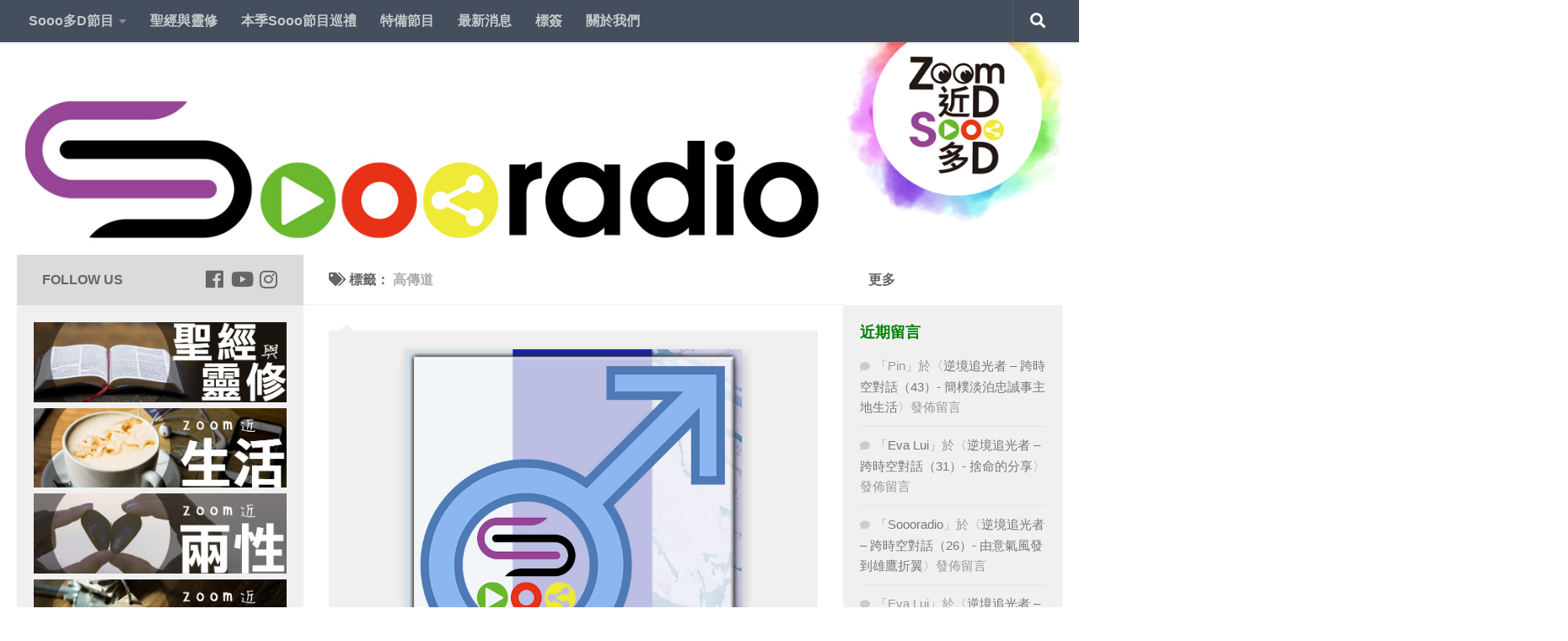

--- FILE ---
content_type: text/html; charset=UTF-8
request_url: https://soooradio.net/blog/tag/%E9%AB%98%E5%82%B3%E9%81%93/
body_size: 76180
content:
<!DOCTYPE html>
<html class="no-js" lang="zh-TW" prefix="og: http://ogp.me/ns#">
<head>
  <meta charset="UTF-8">
  <meta name="viewport" content="width=device-width, initial-scale=1.0">
  <link rel="profile" href="https://gmpg.org/xfn/11" />
  <link rel="pingback" href="https://soooradio.net/xmlrpc.php">

  <title>高傳道 | 基督教廣播電台 | Sooo主持 | 生命影響生命 |</title>
<script>document.documentElement.className = document.documentElement.className.replace("no-js","js");</script>

<!-- This site is optimized with the Yoast SEO plugin v9.6 - https://yoast.com/wordpress/plugins/seo/ -->
<meta name="description" content="爲了留學加拿大的亞洲大學生們，二十多年前，高傳道移民加拿大專門做大學生工作，向他們傳福音。"/>
<link rel="canonical" href="https://soooradio.net/blog/tag/%e9%ab%98%e5%82%b3%e9%81%93/" />
<link rel="next" href="https://soooradio.net/blog/tag/%e9%ab%98%e5%82%b3%e9%81%93/page/2/" />
<meta property="og:locale" content="zh_TW" />
<meta property="og:type" content="object" />
<meta property="og:title" content="高傳道 | 基督教廣播電台 | Sooo主持 | 生命影響生命 |" />
<meta property="og:description" content="爲了留學加拿大的亞洲大學生們，二十多年前，高傳道移民加拿大專門做大學生工作，向他們傳福音。" />
<meta property="og:url" content="https://soooradio.net/blog/tag/%e9%ab%98%e5%82%b3%e9%81%93/" />
<meta property="og:site_name" content="Soooradio" />
<meta property="fb:app_id" content="100906663722123" />
<meta name="twitter:card" content="summary_large_image" />
<meta name="twitter:description" content="爲了留學加拿大的亞洲大學生們，二十多年前，高傳道移民加拿大專門做大學生工作，向他們傳福音。" />
<meta name="twitter:title" content="高傳道 | 基督教廣播電台 | Sooo主持 | 生命影響生命 |" />
<script type='application/ld+json'>{"@context":"https://schema.org","@type":"Organization","url":"https://soooradio.net/","sameAs":["https://www.facebook.com/soooradio/","https://www.instagram.com/soooradio/","https://www.youtube.com/c/Soooradio"],"@id":"https://soooradio.net/#organization","name":"Far East Broadcasting Company Limited","logo":"https://soooradio.net/wp-content/uploads/2019/01/logo_new03b-1.jpg"}</script>
<!-- / Yoast SEO plugin. -->

<link rel='dns-prefetch' href='//static.addtoany.com' />
<link rel='dns-prefetch' href='//s.w.org' />
<link rel="alternate" type="application/rss+xml" title="訂閱《Soooradio》&raquo; 資訊提供" href="https://soooradio.net/feed/" />
<link rel="alternate" type="application/rss+xml" title="訂閱《Soooradio》&raquo; 留言的資訊提供" href="https://soooradio.net/comments/feed/" />
<link id="hu-user-gfont" href="//fonts.googleapis.com/css?family=Source+Sans+Pro:400,300italic,300,400italic,600&subset=latin,latin-ext" rel="stylesheet" type="text/css"><link rel="alternate" type="application/rss+xml" title="訂閱《Soooradio》&raquo; 標籤〈高傳道〉的資訊提供" href="https://soooradio.net/blog/tag/%e9%ab%98%e5%82%b3%e9%81%93/feed/" />
		<script type="text/javascript">
			window._wpemojiSettings = {"baseUrl":"https:\/\/s.w.org\/images\/core\/emoji\/11\/72x72\/","ext":".png","svgUrl":"https:\/\/s.w.org\/images\/core\/emoji\/11\/svg\/","svgExt":".svg","source":{"concatemoji":"https:\/\/soooradio.net\/wp-includes\/js\/wp-emoji-release.min.js?ver=5.0.22"}};
			!function(e,a,t){var n,r,o,i=a.createElement("canvas"),p=i.getContext&&i.getContext("2d");function s(e,t){var a=String.fromCharCode;p.clearRect(0,0,i.width,i.height),p.fillText(a.apply(this,e),0,0);e=i.toDataURL();return p.clearRect(0,0,i.width,i.height),p.fillText(a.apply(this,t),0,0),e===i.toDataURL()}function c(e){var t=a.createElement("script");t.src=e,t.defer=t.type="text/javascript",a.getElementsByTagName("head")[0].appendChild(t)}for(o=Array("flag","emoji"),t.supports={everything:!0,everythingExceptFlag:!0},r=0;r<o.length;r++)t.supports[o[r]]=function(e){if(!p||!p.fillText)return!1;switch(p.textBaseline="top",p.font="600 32px Arial",e){case"flag":return s([55356,56826,55356,56819],[55356,56826,8203,55356,56819])?!1:!s([55356,57332,56128,56423,56128,56418,56128,56421,56128,56430,56128,56423,56128,56447],[55356,57332,8203,56128,56423,8203,56128,56418,8203,56128,56421,8203,56128,56430,8203,56128,56423,8203,56128,56447]);case"emoji":return!s([55358,56760,9792,65039],[55358,56760,8203,9792,65039])}return!1}(o[r]),t.supports.everything=t.supports.everything&&t.supports[o[r]],"flag"!==o[r]&&(t.supports.everythingExceptFlag=t.supports.everythingExceptFlag&&t.supports[o[r]]);t.supports.everythingExceptFlag=t.supports.everythingExceptFlag&&!t.supports.flag,t.DOMReady=!1,t.readyCallback=function(){t.DOMReady=!0},t.supports.everything||(n=function(){t.readyCallback()},a.addEventListener?(a.addEventListener("DOMContentLoaded",n,!1),e.addEventListener("load",n,!1)):(e.attachEvent("onload",n),a.attachEvent("onreadystatechange",function(){"complete"===a.readyState&&t.readyCallback()})),(n=t.source||{}).concatemoji?c(n.concatemoji):n.wpemoji&&n.twemoji&&(c(n.twemoji),c(n.wpemoji)))}(window,document,window._wpemojiSettings);
		</script>
		<style type="text/css">
img.wp-smiley,
img.emoji {
	display: inline !important;
	border: none !important;
	box-shadow: none !important;
	height: 1em !important;
	width: 1em !important;
	margin: 0 .07em !important;
	vertical-align: -0.1em !important;
	background: none !important;
	padding: 0 !important;
}
</style>
<link rel='stylesheet' id='pt-cv-public-style-css'  href='https://soooradio.net/wp-content/plugins/content-views-query-and-display-post-page/public/assets/css/cv.css?ver=2.4.0.7' type='text/css' media='all' />
<link rel='stylesheet' id='pt-cv-public-pro-style-css'  href='https://soooradio.net/wp-content/plugins/pt-content-views-pro/public/assets/css/cvpro.min.css?ver=5.8.7.1' type='text/css' media='all' />
<link rel='stylesheet' id='wp-block-library-css'  href='https://soooradio.net/wp-includes/css/dist/block-library/style.min.css?ver=5.0.22' type='text/css' media='all' />
<link rel='stylesheet' id='math-captcha-frontend-css'  href='https://soooradio.net/wp-content/plugins/wp-math-captcha/css/frontend.css?ver=5.0.22' type='text/css' media='all' />
<link rel='stylesheet' id='cfmsync-shortcode-css'  href='https://soooradio.net/wp-content/plugins/captivatesync-trade/captivate-sync-assets/css/shortcode-min.css?ver=2.0.15' type='text/css' media='all' />
<link rel='stylesheet' id='hueman-main-style-css'  href='https://soooradio.net/wp-content/themes/hueman/assets/front/css/main.min.css?ver=3.4.12' type='text/css' media='all' />
<style id='hueman-main-style-inline-css' type='text/css'>
body { font-family:'Source Sans Pro', Arial, sans-serif;font-size:1.00rem }@media only screen and (min-width: 720px) {
        .nav > li { font-size:1.00rem; }
      }.sidebar .widget { padding-left: 20px; padding-right: 20px; padding-top: 20px; }::selection { background-color: #dbdbdb; }
::-moz-selection { background-color: #dbdbdb; }a,a+span.hu-external::after,.themeform label .required,#flexslider-featured .flex-direction-nav .flex-next:hover,#flexslider-featured .flex-direction-nav .flex-prev:hover,.post-hover:hover .post-title a,.post-title a:hover,.sidebar.s1 .post-nav li a:hover i,.content .post-nav li a:hover i,.post-related a:hover,.sidebar.s1 .widget_rss ul li a,#footer .widget_rss ul li a,.sidebar.s1 .widget_calendar a,#footer .widget_calendar a,.sidebar.s1 .alx-tab .tab-item-category a,.sidebar.s1 .alx-posts .post-item-category a,.sidebar.s1 .alx-tab li:hover .tab-item-title a,.sidebar.s1 .alx-tab li:hover .tab-item-comment a,.sidebar.s1 .alx-posts li:hover .post-item-title a,#footer .alx-tab .tab-item-category a,#footer .alx-posts .post-item-category a,#footer .alx-tab li:hover .tab-item-title a,#footer .alx-tab li:hover .tab-item-comment a,#footer .alx-posts li:hover .post-item-title a,.comment-tabs li.active a,.comment-awaiting-moderation,.child-menu a:hover,.child-menu .current_page_item > a,.wp-pagenavi a{ color: #dbdbdb; }.themeform input[type="submit"],.themeform button[type="submit"],.sidebar.s1 .sidebar-top,.sidebar.s1 .sidebar-toggle,#flexslider-featured .flex-control-nav li a.flex-active,.post-tags a:hover,.sidebar.s1 .widget_calendar caption,#footer .widget_calendar caption,.author-bio .bio-avatar:after,.commentlist li.bypostauthor > .comment-body:after,.commentlist li.comment-author-admin > .comment-body:after{ background-color: #dbdbdb; }.post-format .format-container { border-color: #dbdbdb; }.sidebar.s1 .alx-tabs-nav li.active a,#footer .alx-tabs-nav li.active a,.comment-tabs li.active a,.wp-pagenavi a:hover,.wp-pagenavi a:active,.wp-pagenavi span.current{ border-bottom-color: #dbdbdb!important; }.sidebar.s2 .post-nav li a:hover i,
.sidebar.s2 .widget_rss ul li a,
.sidebar.s2 .widget_calendar a,
.sidebar.s2 .alx-tab .tab-item-category a,
.sidebar.s2 .alx-posts .post-item-category a,
.sidebar.s2 .alx-tab li:hover .tab-item-title a,
.sidebar.s2 .alx-tab li:hover .tab-item-comment a,
.sidebar.s2 .alx-posts li:hover .post-item-title a { color: #ffffff; }
.sidebar.s2 .sidebar-top,.sidebar.s2 .sidebar-toggle,.post-comments,.jp-play-bar,.jp-volume-bar-value,.sidebar.s2 .widget_calendar caption{ background-color: #ffffff; }.sidebar.s2 .alx-tabs-nav li.active a { border-bottom-color: #ffffff; }
.post-comments span:before { border-right-color: #ffffff; }
      .search-expand,
              #nav-topbar.nav-container { background-color: #454e5c}@media only screen and (min-width: 720px) {
                #nav-topbar .nav ul { background-color: #454e5c; }
              }.is-scrolled #header .nav-container.desktop-sticky,
              .is-scrolled #header .search-expand { background-color: #454e5c; background-color: rgba(69,78,92,0.90) }.is-scrolled .topbar-transparent #nav-topbar.desktop-sticky .nav ul { background-color: #454e5c; background-color: rgba(69,78,92,0.95) }#header { background-color: #ffffff; }
@media only screen and (min-width: 720px) {
  #nav-header .nav ul { background-color: #ffffff; }
}
        .is-scrolled #header #nav-mobile { background-color: #454e5c; background-color: rgba(69,78,92,0.90) }body { background-color: #ffffff; }
</style>
<link rel='stylesheet' id='theme-stylesheet-css'  href='https://soooradio.net/wp-content/themes/hueman-child/style.css?ver=3.4.12' type='text/css' media='all' />
<link rel='stylesheet' id='hueman-font-awesome-css'  href='https://soooradio.net/wp-content/themes/hueman/assets/front/css/font-awesome.min.css?ver=3.4.12' type='text/css' media='all' />
<link rel='stylesheet' id='recent-posts-widget-with-thumbnails-public-style-css'  href='https://soooradio.net/wp-content/plugins/recent-posts-widget-with-thumbnails/public.css?ver=7.1.1' type='text/css' media='all' />
<link rel='stylesheet' id='addtoany-css'  href='https://soooradio.net/wp-content/plugins/add-to-any/addtoany.min.css?ver=1.16' type='text/css' media='all' />
<!--n2css--><script type='text/javascript'>
window.a2a_config=window.a2a_config||{};a2a_config.callbacks=[];a2a_config.overlays=[];a2a_config.templates={};a2a_localize = {
	Share: "Share",
	Save: "Save",
	Subscribe: "Subscribe",
	Email: "Email",
	Bookmark: "Bookmark",
	ShowAll: "Show all",
	ShowLess: "Show less",
	FindServices: "Find service(s)",
	FindAnyServiceToAddTo: "Instantly find any service to add to",
	PoweredBy: "Powered by",
	ShareViaEmail: "Share via email",
	SubscribeViaEmail: "Subscribe via email",
	BookmarkInYourBrowser: "Bookmark in your browser",
	BookmarkInstructions: "Press Ctrl+D or \u2318+D to bookmark this page",
	AddToYourFavorites: "Add to your favorites",
	SendFromWebOrProgram: "Send from any email address or email program",
	EmailProgram: "Email program",
	More: "More&#8230;",
	ThanksForSharing: "Thanks for sharing!",
	ThanksForFollowing: "Thanks for following!"
};
</script>
<script type='text/javascript' async src='https://static.addtoany.com/menu/page.js'></script>
<script type='text/javascript' src='https://soooradio.net/wp-includes/js/jquery/jquery.js?ver=1.12.4'></script>
<script type='text/javascript' src='https://soooradio.net/wp-includes/js/jquery/jquery-migrate.min.js?ver=1.4.1'></script>
<script type='text/javascript' async src='https://soooradio.net/wp-content/plugins/add-to-any/addtoany.min.js?ver=1.1'></script>
<link rel='https://api.w.org/' href='https://soooradio.net/wp-json/' />
<link rel="EditURI" type="application/rsd+xml" title="RSD" href="https://soooradio.net/xmlrpc.php?rsd" />
<link rel="wlwmanifest" type="application/wlwmanifest+xml" href="https://soooradio.net/wp-includes/wlwmanifest.xml" /> 
<meta name="generator" content="WordPress 5.0.22" />
<!-- start Simple Custom CSS and JS -->
<!-- Add HTML code to the header or the footer.

For example, you can use the following code for loading the jQuery library from Google CDN:
<script src="https://ajax.googleapis.com/ajax/libs/jquery/3.1.0/jquery.min.js"></script>

or the following one for loading the Bootstrap library from MaxCDN:
<link rel="stylesheet" href="https://maxcdn.bootstrapcdn.com/bootstrap/3.3.7/css/bootstrap.min.css" integrity="sha384-BVYiiSIFeK1dGmJRAkycuHAHRg32OmUcww7on3RYdg4Va+PmSTsz/K68vbdEjh4u" crossorigin="anonymous">

-- End of the comment --> 

<meta name="google-site-verification" content="-PdqoQt-yvjr2VNcbx5vW-M8Q1h-a6MZMANedRvvXYo" /><!-- end Simple Custom CSS and JS -->
<!-- start Simple Custom CSS and JS -->
<!-- Add HTML code to the header or the footer.

For example, you can use the following code for loading the jQuery library from Google CDN:
<script src="https://ajax.googleapis.com/ajax/libs/jquery/3.1.0/jquery.min.js"></script>

or the following one for loading the Bootstrap library from MaxCDN:
<link rel="stylesheet" href="https://maxcdn.bootstrapcdn.com/bootstrap/3.3.7/css/bootstrap.min.css" integrity="sha384-BVYiiSIFeK1dGmJRAkycuHAHRg32OmUcww7on3RYdg4Va+PmSTsz/K68vbdEjh4u" crossorigin="anonymous">

-- End of the comment --> 

<meta name="google-site-verification" content="2J_-Pv8ixvYNZA7O1DdSQA00R6bAYWE-TV93qMxJvpo" /><!-- end Simple Custom CSS and JS -->
<!-- start Simple Custom CSS and JS -->
 

<!-- Facebook Pixel Code -->
<script>
!function(f,b,e,v,n,t,s)
{if(f.fbq)return;n=f.fbq=function(){n.callMethod?
n.callMethod.apply(n,arguments):n.queue.push(arguments)};
if(!f._fbq)f._fbq=n;n.push=n;n.loaded=!0;n.version='2.0';
n.queue=[];t=b.createElement(e);t.async=!0;
t.src=v;s=b.getElementsByTagName(e)[0];
s.parentNode.insertBefore(t,s)}(window,document,'script',
'https://connect.facebook.net/en_US/fbevents.js');
 fbq('init', '317146205393969'); 
fbq('track', 'PageView');
</script>
<noscript>
 <img height="1" width="1" 
src="https://www.facebook.com/tr?id=317146205393969&ev=PageView
&noscript=1"/>
</noscript>
<!-- End Facebook Pixel Code --><!-- end Simple Custom CSS and JS -->
<!-- start Simple Custom CSS and JS -->
 

<!-- Global site tag (gtag.js) - Google Analytics -->
<script async src="https://www.googletagmanager.com/gtag/js?id=UA-93988666-1"></script>
<script>
  window.dataLayer = window.dataLayer || [];
  function gtag(){dataLayer.push(arguments);}
  gtag('js', new Date());
 
  gtag('config', 'UA-93988666-1');
</script><!-- end Simple Custom CSS and JS -->
<meta name="generator" content="Site Kit by Google 1.77.0" /><!-- Analytics by WP Statistics v13.2.4.1 - http://wp-statistics.com/ -->
<!--[if lt IE 9]>
<script src="https://soooradio.net/wp-content/themes/hueman/assets/front/js/ie/html5shiv-printshiv.min.js"></script>
<script src="https://soooradio.net/wp-content/themes/hueman/assets/front/js/ie/selectivizr.js"></script>
<![endif]-->
		<style type="text/css">.recentcomments a{display:inline !important;padding:0 !important;margin:0 !important;}</style>
		<link rel="icon" href="https://soooradio.net/wp-content/uploads/2019/01/cropped-cropped-Soooradio_logo_app-6-32x32.png" sizes="32x32" />
<link rel="icon" href="https://soooradio.net/wp-content/uploads/2019/01/cropped-cropped-Soooradio_logo_app-6-192x192.png" sizes="192x192" />
<link rel="apple-touch-icon-precomposed" href="https://soooradio.net/wp-content/uploads/2019/01/cropped-cropped-Soooradio_logo_app-6-180x180.png" />
<meta name="msapplication-TileImage" content="https://soooradio.net/wp-content/uploads/2019/01/cropped-cropped-Soooradio_logo_app-6-270x270.png" />
		<style type="text/css" id="wp-custom-css">
						/*	2021-12-23 updated	*/

		/*Menu bar css for button color & font color */

/*
.home-nav {
  background: crimson;
   padding-left:5px;
   padding-right:5px; 
    margin: -10px;
	 
}

.aboutus-nav {
  background: orange;
   padding-left:5px;
   padding-right:5px; 
    margin: -10px;
  
}

.public-nav {
  background: blue;
   padding-left:5px;
   padding-right:5px; 
   margin: -10px;  
  
}
  
.member-nav {
  background: MediumSeaGreen;
   padding-left:5px;
   padding-right:5px; 
   margin: -10px;  
  
}

.tools-nav {
  background: Violet;
   padding-left:5px;
   padding-right:5px; 
   margin: -10px;  
  
}

.download-nav {
  background: brown;
   padding-left:5px;
   padding-right:5px; 
   margin: -10px;  
  
}

*/

a {
	color: #666;
}

a:hover	{
	background-color: lightgray!important;
	color: black!important;
}


#nav-topbar .nav li a {
	 font-weight: 700;
	
}

.sidebar.s2  {
	font-size:16px;
	font-weight: 400;
}

/* remove post author */
p.post-byline {
	display: none;
}

/* remove post date */

time.published.updated {
	display: none;
}

#page > div > div > div > div.sidebar.s1.collapsed > div > div.sidebar-top.group > p
{
	color: black;
}

div.sidebar.s1.collapsed > div > div.sidebar-top.group p {
	visibility: hidden;
	position: relative;

}
.sidebar-top p {
	color: #666666;
}
div.sidebar.s1.collapsed > div > div.sidebar-top.group p:after {
	visibility: visible;
	position: absolute;
	top: 1;
	left: 0;
	width: 100px;
  font-weight: 700;
	color: #666666;
	content: "Follow Us";
	
	
}
/* Footer Mission Statement Flexbox row styles */
#footer-full-width-widget {
	background-color: #666666;
  padding-top: 20px;
  padding-right: 35px;
  padding-bottom: 0px;
  padding-left: 35px;
	border-bottom-width: 0px;
}

.footer_ms_row-flex {
	display: flex;
	flex-wrap: wrap;
		
}

.footer_ms_row-flex > div {
	flex: 1 1 300px; 
}

.app-icons {
	margin-left:auto; margin-right:0;
	max-width: 300px;
		display: flex;
	flex-wrap: wrap;

}
 .app-icons > div {

	flex: 1 1 0; 
}

.sidebar[data-position=left] .icon-sidebar-toggle:before, .sidebar[data-position=middle-left] .icon-sidebar-toggle:before {
	color: #6ab82e;
}

.sidebar[data-position=right] .icon-sidebar-toggle:before, .sidebar[data-position=middle-right] .icon-sidebar-toggle:before {
	color: #e73217;
}

body {
	font-family: "Noto Sans TC", sans-serif;
}

.widget>h3 {
    font-weight: 700;
		font-size:18px;
		color: green;
    text-transform: uppercase;
    margin-bottom: 6px;
}

.themeform button[type=submit], .themeform input[type=submit]{
	color: #666;
}
.social-links .social-tooltip:hover {
	color: #777!important;
}

audio::-webkit-media-controls {
    overflow: hidden !important
}
audio::-webkit-media-controls-enclosure {
    width: calc(100% + 32px);
    margin-left: auto;
}
.post-meta{
	display: block;
}
.post-category{
	display: none;
}
time.published.updated {
	display: block;
}

/* show series link */

.showserieslink_container {
	text-align: center;
	padding-top: 10px;
}
a.showserieslink, div.editorialpost a{

		color: blue;
		text-decoration: none;
		font-weight: bold;

}

a:hover.showserieslink, div.editorialpost, .episode_post_content a, .episode_description_container a, a:hover  {
	  color: black;
}
.post-hover :hover{
		color: #777!important;
}
.post-title :hover{
		color: #777!important;
}

.single .post-title {
    font-size: 1.8em;
    letter-spacing: -1px;
    line-height: 1.3em;
}
.entry.excerpt {
    font-size: 1em;
    color: #333;
}

#footer a.footer_link  {
	color: white;
}

.episode_post_content {
	padding: 10px;
	line-height: 1.5em;
}

.episode_description {
	padding-top: 20px;
	font-size: 17px;
	color: #4d4b4b;
	font-weight: 400;
	line-height: 1.5em;
}

.episode_post_content p{
	padding: 10px 0
}
.episode_description a{
	color: Green;
}
.pt-cv-wrapper img{
	box-shadow:  1px 5px 5px 0 rgba(0, 0, 0, 0.19);
}

img.pt-cv-thumbnail.pull-left{
		box-shadow:  1px 5px 5px 0 rgba(0, 0, 0, 0.19);
}

.episode_image_container {
	margin: auto;
	max-width: 400px;
}
.episode_image {
	box-shadow:  3px 6px 12px 0 rgba(0, 0, 0, 0.19);

}

.post-thumbnail img {
		box-shadow:  1px 5px 5px 0 rgba(0, 0, 0, 0.19);
}

div.notebox a{
	text-decoration: none;
}

/* -----------YARPP----------- */
/* 背景 */
.yarpp-related{
	background: white;
	text-align: center!important;
	margin-top: 50px!important;
	margin-bottom: 5px!important;
	}

/* 文字 */
.yarpp-related h3{
	text-align: left!important;
	font-size:18px!important;
	color: green!important;
}

.yarpp-thumbnail-title 
{
	font-size: 0.85em!important; 
	max-height: 3em!important;
} 

.yarpp-related a:hover {
	background-color: lightgray!important;
	color: black!important;
}

/* image and broder*/
.yarpp-thumbnail 
{
	border-style:none!important;
	height:220px!important;
}

.yarpp-thumbnails-horizontal img{
	box-shadow:  1px 5px 5px 0 rgba(0, 0, 0, 0.19);
}		</style>
	</head>

<body class="archive tag tag-2280 wp-custom-logo wp-embed-responsive col-3cm full-width topbar-enabled header-desktop-sticky header-mobile-sticky chrome">

<div id="wrapper">

  
  <header id="header" class="specific-mobile-menu-on one-mobile-menu mobile_menu header-ads-desktop  topbar-transparent has-header-img">
        <nav class="nav-container group mobile-menu mobile-sticky no-menu-assigned" id="nav-mobile" data-menu-id="header-1">
  <div class="mobile-title-logo-in-header">                  <p class="site-title"><a class="custom-logo-link" href="https://soooradio.net/" rel="home" title="Soooradio | 首頁">Soooradio</a></p>
                </div>
        
                    <!-- <div class="ham__navbar-toggler collapsed" aria-expanded="false">
          <div class="ham__navbar-span-wrapper">
            <span class="ham-toggler-menu__span"></span>
          </div>
        </div> -->
        <div class="ham__navbar-toggler-two collapsed" title="Menu" aria-expanded="false">
          <div class="ham__navbar-span-wrapper">
            <span class="line line-1"></span>
            <span class="line line-2"></span>
            <span class="line line-3"></span>
          </div>
        </div>
            
      <div class="nav-text"></div>
      <div class="nav-wrap container">
                  <ul class="nav container-inner group mobile-search">
                            <li>
                  <form method="get" class="searchform themeform" action="https://soooradio.net/">
	<div>
		<input type="text" class="search" name="s" onblur="if(this.value=='')this.value='輸入關鍵字後搜尋';" onfocus="if(this.value=='輸入關鍵字後搜尋')this.value='';" value="輸入關鍵字後搜尋" />
	</div>
</form>                </li>
                      </ul>
                <ul id="menu-soooradio-nav-bar" class="nav container-inner group"><li id="menu-item-2705" class="menu-item menu-item-type-custom menu-item-object-custom menu-item-has-children menu-item-2705"><a href="#">Sooo多D節目</a>
<ul class="sub-menu">
	<li id="menu-item-2713" class="menu-item menu-item-type-taxonomy menu-item-object-category menu-item-2713"><a href="https://soooradio.net/blog/category/program/zlifestyle/">Zoom近生活</a></li>
	<li id="menu-item-2708" class="menu-item menu-item-type-taxonomy menu-item-object-category menu-item-2708"><a href="https://soooradio.net/blog/category/program/zrelationship/">Zoom近兩性</a></li>
	<li id="menu-item-2711" class="menu-item menu-item-type-taxonomy menu-item-object-category menu-item-2711"><a href="https://soooradio.net/blog/category/program/zhome/">Zoom近屋企</a></li>
	<li id="menu-item-2710" class="menu-item menu-item-type-taxonomy menu-item-object-category menu-item-2710"><a href="https://soooradio.net/blog/category/program/zculture/">Zoom近品味</a></li>
	<li id="menu-item-2709" class="menu-item menu-item-type-taxonomy menu-item-object-category menu-item-2709"><a href="https://soooradio.net/blog/category/program/zexpo/">Zoom近博覽</a></li>
	<li id="menu-item-2712" class="menu-item menu-item-type-taxonomy menu-item-object-category menu-item-2712"><a href="https://soooradio.net/blog/category/program/zsoul/">Zoom近心靈</a></li>
	<li id="menu-item-2714" class="menu-item menu-item-type-taxonomy menu-item-object-category menu-item-2714"><a href="https://soooradio.net/blog/category/program/zmusic/">Zoom近音樂</a></li>
	<li id="menu-item-9202" class="menu-item menu-item-type-post_type menu-item-object-page menu-item-9202"><a href="https://soooradio.net/soooall/">Sooo所有節目</a></li>
	<li id="menu-item-15825" class="menu-item menu-item-type-post_type menu-item-object-page menu-item-15825"><a href="https://soooradio.net/sooo%e4%b8%bb%e6%8c%81/">Sooo主持</a></li>
	<li id="menu-item-9368" class="menu-item menu-item-type-taxonomy menu-item-object-category menu-item-has-children menu-item-9368"><a href="https://soooradio.net/blog/category/article/">Sooo文章</a>
	<ul class="sub-menu">
		<li id="menu-item-14645" class="menu-item menu-item-type-custom menu-item-object-custom menu-item-14645"><a href="https://soooradio.net/blog/tag/lastweeknews/">新聞故事倒後鏡</a></li>
		<li id="menu-item-15285" class="menu-item menu-item-type-custom menu-item-object-custom menu-item-15285"><a href="https://soooradio.net/blog/tag/小編諸事町/">小編諸事町</a></li>
	</ul>
</li>
	<li id="menu-item-14089" class="menu-item menu-item-type-taxonomy menu-item-object-category menu-item-14089"><a href="https://soooradio.net/blog/category/sooovideo/">SoooVideo</a></li>
</ul>
</li>
<li id="menu-item-15783" class="menu-item menu-item-type-taxonomy menu-item-object-category menu-item-15783"><a href="https://soooradio.net/blog/category/series/%e8%81%96%e7%b6%93%e8%88%87%e9%9d%88%e4%bf%ae/">聖經與靈修</a></li>
<li id="menu-item-14146" class="menu-item menu-item-type-post_type menu-item-object-page menu-item-14146"><a href="https://soooradio.net/soooall/thisseries/">本季Sooo節目巡禮</a></li>
<li id="menu-item-8920" class="menu-item menu-item-type-taxonomy menu-item-object-category menu-item-8920"><a href="https://soooradio.net/blog/category/series/specialpg/">特備節目</a></li>
<li id="menu-item-2706" class="menu-item menu-item-type-taxonomy menu-item-object-category menu-item-2706"><a href="https://soooradio.net/blog/category/news/">最新消息</a></li>
<li id="menu-item-2719" class="menu-item menu-item-type-post_type menu-item-object-page menu-item-2719"><a href="https://soooradio.net/tags/">標簽</a></li>
<li id="menu-item-2707" class="menu-item menu-item-type-post_type menu-item-object-page menu-item-2707"><a href="https://soooradio.net/info/">關於我們</a></li>
</ul>      </div>
</nav><!--/#nav-topbar-->  
        <nav class="nav-container group desktop-menu desktop-sticky " id="nav-topbar" data-menu-id="header-2">
    <div class="nav-text"></div>
  <div class="topbar-toggle-down">
    <i class="fas fa-angle-double-down" aria-hidden="true" data-toggle="down" title="展開功能表清單"></i>
    <i class="fas fa-angle-double-up" aria-hidden="true" data-toggle="up" title="折疊功能表清單"></i>
  </div>
  <div class="nav-wrap container">
    <ul id="menu-soooradio-nav-bar-1" class="nav container-inner group"><li class="menu-item menu-item-type-custom menu-item-object-custom menu-item-has-children menu-item-2705"><a href="#">Sooo多D節目</a>
<ul class="sub-menu">
	<li class="menu-item menu-item-type-taxonomy menu-item-object-category menu-item-2713"><a href="https://soooradio.net/blog/category/program/zlifestyle/">Zoom近生活</a></li>
	<li class="menu-item menu-item-type-taxonomy menu-item-object-category menu-item-2708"><a href="https://soooradio.net/blog/category/program/zrelationship/">Zoom近兩性</a></li>
	<li class="menu-item menu-item-type-taxonomy menu-item-object-category menu-item-2711"><a href="https://soooradio.net/blog/category/program/zhome/">Zoom近屋企</a></li>
	<li class="menu-item menu-item-type-taxonomy menu-item-object-category menu-item-2710"><a href="https://soooradio.net/blog/category/program/zculture/">Zoom近品味</a></li>
	<li class="menu-item menu-item-type-taxonomy menu-item-object-category menu-item-2709"><a href="https://soooradio.net/blog/category/program/zexpo/">Zoom近博覽</a></li>
	<li class="menu-item menu-item-type-taxonomy menu-item-object-category menu-item-2712"><a href="https://soooradio.net/blog/category/program/zsoul/">Zoom近心靈</a></li>
	<li class="menu-item menu-item-type-taxonomy menu-item-object-category menu-item-2714"><a href="https://soooradio.net/blog/category/program/zmusic/">Zoom近音樂</a></li>
	<li class="menu-item menu-item-type-post_type menu-item-object-page menu-item-9202"><a href="https://soooradio.net/soooall/">Sooo所有節目</a></li>
	<li class="menu-item menu-item-type-post_type menu-item-object-page menu-item-15825"><a href="https://soooradio.net/sooo%e4%b8%bb%e6%8c%81/">Sooo主持</a></li>
	<li class="menu-item menu-item-type-taxonomy menu-item-object-category menu-item-has-children menu-item-9368"><a href="https://soooradio.net/blog/category/article/">Sooo文章</a>
	<ul class="sub-menu">
		<li class="menu-item menu-item-type-custom menu-item-object-custom menu-item-14645"><a href="https://soooradio.net/blog/tag/lastweeknews/">新聞故事倒後鏡</a></li>
		<li class="menu-item menu-item-type-custom menu-item-object-custom menu-item-15285"><a href="https://soooradio.net/blog/tag/小編諸事町/">小編諸事町</a></li>
	</ul>
</li>
	<li class="menu-item menu-item-type-taxonomy menu-item-object-category menu-item-14089"><a href="https://soooradio.net/blog/category/sooovideo/">SoooVideo</a></li>
</ul>
</li>
<li class="menu-item menu-item-type-taxonomy menu-item-object-category menu-item-15783"><a href="https://soooradio.net/blog/category/series/%e8%81%96%e7%b6%93%e8%88%87%e9%9d%88%e4%bf%ae/">聖經與靈修</a></li>
<li class="menu-item menu-item-type-post_type menu-item-object-page menu-item-14146"><a href="https://soooradio.net/soooall/thisseries/">本季Sooo節目巡禮</a></li>
<li class="menu-item menu-item-type-taxonomy menu-item-object-category menu-item-8920"><a href="https://soooradio.net/blog/category/series/specialpg/">特備節目</a></li>
<li class="menu-item menu-item-type-taxonomy menu-item-object-category menu-item-2706"><a href="https://soooradio.net/blog/category/news/">最新消息</a></li>
<li class="menu-item menu-item-type-post_type menu-item-object-page menu-item-2719"><a href="https://soooradio.net/tags/">標簽</a></li>
<li class="menu-item menu-item-type-post_type menu-item-object-page menu-item-2707"><a href="https://soooradio.net/info/">關於我們</a></li>
</ul>  </div>
      <div id="topbar-header-search" class="container">
      <div class="container-inner">
        <div class="toggle-search"><i class="fas fa-search"></i></div>
        <div class="search-expand">
          <div class="search-expand-inner"><form method="get" class="searchform themeform" action="https://soooradio.net/">
	<div>
		<input type="text" class="search" name="s" onblur="if(this.value=='')this.value='輸入關鍵字後搜尋';" onfocus="if(this.value=='輸入關鍵字後搜尋')this.value='';" value="輸入關鍵字後搜尋" />
	</div>
</form></div>
        </div>
      </div><!--/.container-inner-->
    </div><!--/.container-->
  
</nav><!--/#nav-topbar-->  
  <div class="container group">
        <div class="container-inner">

                <div id="header-image-wrap">
              <div class="group pad central-header-zone">
                                                  </div>

              <a href="https://soooradio.net/" rel="home"><img class="site-image" src="https://soooradio.net/wp-content/uploads/2019/03/sooo_banner_v2.jpg" alt="Soooradio"></a>          </div>
      
      
    </div><!--/.container-inner-->
      </div><!--/.container-->

</header><!--/#header-->
  
  <div class="container" id="page">
    <div class="container-inner">
            <div class="main">
        <div class="main-inner group">
          
              <section class="content">
              <div class="page-title pad group">
          	    		<h1><i class="fas fa-tags"></i>標籤： <span>高傳道 </span></h1>
    	
    </div><!--/.page-title-->
          <div class="pad group">
              <div class="notebox">
    <div class="episode_post_content">
<div class="episode_image_container" style="text-align: center;">
<figure><img class="episode_image" title="高傳道" src="https://soooradio.net/wp-content/uploads/2020/03/NoPic-M.jpg" alt="soooradio 基督教廣播電台 高傳道" /></figure>
</div>
<div class="episode_description_container">
<div class="episode_description">
<p><strong>主持：高傳道</strong></p>
<p>爲了留學加拿大的亞洲大學生們，二十多年前，高傳道移民加拿大專門做大學生工作，向他們傳福音。</p>
<p><strong>Sooo節目</strong></p>
[pt_view id="1f806b3kly"]
<p style="text-align: center;"><a href="https://soooradio.net/sooo%e4%b8%bb%e6%8c%81/">其他Sooo主持</a></p>
</div>
</div>
</div>
  </div>

  <div id="grid-wrapper" class="post-list group">
    <div class="post-row">        <article id="post-11784" class="group grid-item post-11784 post type-post status-publish format-standard has-post-thumbnail hentry category-program category-zhome category-zsoul category-religion category-mission category-socbhowdareyou category-parents category-series category-youth tag-3263 tag-110 tag-1095 tag-3259 tag-3260 tag-3248 tag-3258 tag-1646 tag-3256 tag-1273 tag-2280">
	<div class="post-inner post-hover">

		<div class="post-thumbnail">
			<a href="https://soooradio.net/blog/socbhowdareyou30/" title="Permalink to 敢問敢答（30）- 如何讓暑假短宣有意義">
				<img width="400" height="400" src="https://soooradio.net/wp-content/uploads/2019/06/socbhowdareyou30.jpg" class="attachment-full size-full wp-post-image" alt="" srcset="https://soooradio.net/wp-content/uploads/2019/06/socbhowdareyou30.jpg 400w, https://soooradio.net/wp-content/uploads/2019/06/socbhowdareyou30-150x150.jpg 150w, https://soooradio.net/wp-content/uploads/2019/06/socbhowdareyou30-300x300.jpg 300w, https://soooradio.net/wp-content/uploads/2019/06/socbhowdareyou30-160x160.jpg 160w, https://soooradio.net/wp-content/uploads/2019/06/socbhowdareyou30-320x320.jpg 320w" sizes="(max-width: 400px) 100vw, 400px" />															</a>
					</div><!--/.post-thumbnail-->

		<div class="post-meta group">
			<p class="post-category"><a href="https://soooradio.net/blog/category/program/" rel="category tag">Sooo節目</a> / <a href="https://soooradio.net/blog/category/program/zhome/" rel="category tag">Zoom近屋企</a> / <a href="https://soooradio.net/blog/category/program/zsoul/" rel="category tag">Zoom近心靈</a> / <a href="https://soooradio.net/blog/category/program/zsoul/religion/" rel="category tag">信仰</a> / <a href="https://soooradio.net/blog/category/program/zsoul/mission/" rel="category tag">宣教</a> / <a href="https://soooradio.net/blog/category/series/socbhowdareyou/" rel="category tag">敢問敢答</a> / <a href="https://soooradio.net/blog/category/program/zhome/parents/" rel="category tag">父母</a> / <a href="https://soooradio.net/blog/category/series/" rel="category tag">節目系列</a> / <a href="https://soooradio.net/blog/category/program/zhome/youth/" rel="category tag">青少年</a></p>
			<p class="post-date">
  <time class="published updated" datetime="2019-06-30 00:00:00">2019-06-30</time>
</p>

  <p class="post-byline" style="display:none">&nbsp;由    <span class="vcard author">
      <span class="fn"><a href="https://soooradio.net/blog/author/soman/" title="「Soman CHAN」的文章" rel="author">Soman CHAN</a></span>
    </span> &middot; Published <span class="published">2019-06-30</span>
     &middot; Last modified <span class="updated">2019-06-02</span>  </p>
		</div><!--/.post-meta-->

		<h2 class="post-title entry-title">
			<a href="https://soooradio.net/blog/socbhowdareyou30/" rel="bookmark" title="Permalink to 敢問敢答（30）- 如何讓暑假短宣有意義">敢問敢答（30）- 如何讓暑假短宣有意義</a>
		</h2><!--/.post-title-->

		
	</div><!--/.post-inner-->
</article><!--/.post-->            <article id="post-11782" class="group grid-item post-11782 post type-post status-publish format-standard has-post-thumbnail hentry category-program category-zhome category-zsoul category-zlifestyle category-socbhowdareyou category-parents category-lifestyle category-series category-counseling category-youth tag-3253 tag-3254 tag-110 tag-3252 tag-3250 tag-3248 tag-3249 tag-1646 tag-3251 tag-3255 tag-2280">
	<div class="post-inner post-hover">

		<div class="post-thumbnail">
			<a href="https://soooradio.net/blog/socbhowdareyou29/" title="Permalink to 敢問敢答（29）- 暑假做甚麼">
				<img width="400" height="400" src="https://soooradio.net/wp-content/uploads/2019/06/socbhowdareyou29.jpg" class="attachment-full size-full wp-post-image" alt="" srcset="https://soooradio.net/wp-content/uploads/2019/06/socbhowdareyou29.jpg 400w, https://soooradio.net/wp-content/uploads/2019/06/socbhowdareyou29-150x150.jpg 150w, https://soooradio.net/wp-content/uploads/2019/06/socbhowdareyou29-300x300.jpg 300w, https://soooradio.net/wp-content/uploads/2019/06/socbhowdareyou29-160x160.jpg 160w, https://soooradio.net/wp-content/uploads/2019/06/socbhowdareyou29-320x320.jpg 320w" sizes="(max-width: 400px) 100vw, 400px" />															</a>
					</div><!--/.post-thumbnail-->

		<div class="post-meta group">
			<p class="post-category"><a href="https://soooradio.net/blog/category/program/" rel="category tag">Sooo節目</a> / <a href="https://soooradio.net/blog/category/program/zhome/" rel="category tag">Zoom近屋企</a> / <a href="https://soooradio.net/blog/category/program/zsoul/" rel="category tag">Zoom近心靈</a> / <a href="https://soooradio.net/blog/category/program/zlifestyle/" rel="category tag">Zoom近生活</a> / <a href="https://soooradio.net/blog/category/series/socbhowdareyou/" rel="category tag">敢問敢答</a> / <a href="https://soooradio.net/blog/category/program/zhome/parents/" rel="category tag">父母</a> / <a href="https://soooradio.net/blog/category/program/zlifestyle/lifestyle/" rel="category tag">生活</a> / <a href="https://soooradio.net/blog/category/series/" rel="category tag">節目系列</a> / <a href="https://soooradio.net/blog/category/program/zsoul/counseling/" rel="category tag">輔導</a> / <a href="https://soooradio.net/blog/category/program/zhome/youth/" rel="category tag">青少年</a></p>
			<p class="post-date">
  <time class="published updated" datetime="2019-06-29 00:00:00">2019-06-29</time>
</p>

  <p class="post-byline" style="display:none">&nbsp;由    <span class="vcard author">
      <span class="fn"><a href="https://soooradio.net/blog/author/soman/" title="「Soman CHAN」的文章" rel="author">Soman CHAN</a></span>
    </span> &middot; Published <span class="published">2019-06-29</span>
      </p>
		</div><!--/.post-meta-->

		<h2 class="post-title entry-title">
			<a href="https://soooradio.net/blog/socbhowdareyou29/" rel="bookmark" title="Permalink to 敢問敢答（29）- 暑假做甚麼">敢問敢答（29）- 暑假做甚麼</a>
		</h2><!--/.post-title-->

		
	</div><!--/.post-inner-->
</article><!--/.post-->    </div><div class="post-row">        <article id="post-11780" class="group grid-item post-11780 post type-post status-publish format-standard has-post-thumbnail hentry category-program category-zsoul category-zlifestyle category-religion category-socbhowdareyou category-lifestyle category-series category-counseling tag-421 tag-110 tag-3246 tag-3245 tag-203 tag-2280">
	<div class="post-inner post-hover">

		<div class="post-thumbnail">
			<a href="https://soooradio.net/blog/socbhowdareyou28/" title="Permalink to 敢問敢答（28）- 甚麼是神的旨意，一定要知道嗎？">
				<img width="400" height="400" src="https://soooradio.net/wp-content/uploads/2019/06/socbhowdareyou28.jpg" class="attachment-full size-full wp-post-image" alt="" srcset="https://soooradio.net/wp-content/uploads/2019/06/socbhowdareyou28.jpg 400w, https://soooradio.net/wp-content/uploads/2019/06/socbhowdareyou28-150x150.jpg 150w, https://soooradio.net/wp-content/uploads/2019/06/socbhowdareyou28-300x300.jpg 300w, https://soooradio.net/wp-content/uploads/2019/06/socbhowdareyou28-160x160.jpg 160w, https://soooradio.net/wp-content/uploads/2019/06/socbhowdareyou28-320x320.jpg 320w" sizes="(max-width: 400px) 100vw, 400px" />															</a>
					</div><!--/.post-thumbnail-->

		<div class="post-meta group">
			<p class="post-category"><a href="https://soooradio.net/blog/category/program/" rel="category tag">Sooo節目</a> / <a href="https://soooradio.net/blog/category/program/zsoul/" rel="category tag">Zoom近心靈</a> / <a href="https://soooradio.net/blog/category/program/zlifestyle/" rel="category tag">Zoom近生活</a> / <a href="https://soooradio.net/blog/category/program/zsoul/religion/" rel="category tag">信仰</a> / <a href="https://soooradio.net/blog/category/series/socbhowdareyou/" rel="category tag">敢問敢答</a> / <a href="https://soooradio.net/blog/category/program/zlifestyle/lifestyle/" rel="category tag">生活</a> / <a href="https://soooradio.net/blog/category/series/" rel="category tag">節目系列</a> / <a href="https://soooradio.net/blog/category/program/zsoul/counseling/" rel="category tag">輔導</a></p>
			<p class="post-date">
  <time class="published updated" datetime="2019-06-23 00:00:00">2019-06-23</time>
</p>

  <p class="post-byline" style="display:none">&nbsp;由    <span class="vcard author">
      <span class="fn"><a href="https://soooradio.net/blog/author/soman/" title="「Soman CHAN」的文章" rel="author">Soman CHAN</a></span>
    </span> &middot; Published <span class="published">2019-06-23</span>
      </p>
		</div><!--/.post-meta-->

		<h2 class="post-title entry-title">
			<a href="https://soooradio.net/blog/socbhowdareyou28/" rel="bookmark" title="Permalink to 敢問敢答（28）- 甚麼是神的旨意，一定要知道嗎？">敢問敢答（28）- 甚麼是神的旨意，一定要知道嗎？</a>
		</h2><!--/.post-title-->

		
	</div><!--/.post-inner-->
</article><!--/.post-->            <article id="post-11778" class="group grid-item post-11778 post type-post status-publish format-standard has-post-thumbnail hentry category-program category-zrelationship category-zhome category-zsoul category-zlifestyle category-religion category-female category-socbhowdareyou category-lifestyle category-male category-series category-counseling category-elder category-youth tag-110 tag-3244 tag-2631 tag-3239 tag-145 tag-3240 tag-3241 tag-3242 tag-3243 tag-957 tag-2630 tag-2280">
	<div class="post-inner post-hover">

		<div class="post-thumbnail">
			<a href="https://soooradio.net/blog/socbhowdareyou27/" title="Permalink to 敢問敢答（27）- 信了為甚麼要受洗">
				<img width="400" height="400" src="https://soooradio.net/wp-content/uploads/2019/06/socbhowdareyou27.jpg" class="attachment-full size-full wp-post-image" alt="" srcset="https://soooradio.net/wp-content/uploads/2019/06/socbhowdareyou27.jpg 400w, https://soooradio.net/wp-content/uploads/2019/06/socbhowdareyou27-150x150.jpg 150w, https://soooradio.net/wp-content/uploads/2019/06/socbhowdareyou27-300x300.jpg 300w, https://soooradio.net/wp-content/uploads/2019/06/socbhowdareyou27-160x160.jpg 160w, https://soooradio.net/wp-content/uploads/2019/06/socbhowdareyou27-320x320.jpg 320w" sizes="(max-width: 400px) 100vw, 400px" />															</a>
					</div><!--/.post-thumbnail-->

		<div class="post-meta group">
			<p class="post-category"><a href="https://soooradio.net/blog/category/program/" rel="category tag">Sooo節目</a> / <a href="https://soooradio.net/blog/category/program/zrelationship/" rel="category tag">Zoom近兩性</a> / <a href="https://soooradio.net/blog/category/program/zhome/" rel="category tag">Zoom近屋企</a> / <a href="https://soooradio.net/blog/category/program/zsoul/" rel="category tag">Zoom近心靈</a> / <a href="https://soooradio.net/blog/category/program/zlifestyle/" rel="category tag">Zoom近生活</a> / <a href="https://soooradio.net/blog/category/program/zsoul/religion/" rel="category tag">信仰</a> / <a href="https://soooradio.net/blog/category/program/zrelationship/female/" rel="category tag">女人</a> / <a href="https://soooradio.net/blog/category/series/socbhowdareyou/" rel="category tag">敢問敢答</a> / <a href="https://soooradio.net/blog/category/program/zlifestyle/lifestyle/" rel="category tag">生活</a> / <a href="https://soooradio.net/blog/category/program/zrelationship/male/" rel="category tag">男人</a> / <a href="https://soooradio.net/blog/category/series/" rel="category tag">節目系列</a> / <a href="https://soooradio.net/blog/category/program/zsoul/counseling/" rel="category tag">輔導</a> / <a href="https://soooradio.net/blog/category/program/zhome/elder/" rel="category tag">長者</a> / <a href="https://soooradio.net/blog/category/program/zhome/youth/" rel="category tag">青少年</a></p>
			<p class="post-date">
  <time class="published updated" datetime="2019-06-22 00:00:00">2019-06-22</time>
</p>

  <p class="post-byline" style="display:none">&nbsp;由    <span class="vcard author">
      <span class="fn"><a href="https://soooradio.net/blog/author/soman/" title="「Soman CHAN」的文章" rel="author">Soman CHAN</a></span>
    </span> &middot; Published <span class="published">2019-06-22</span>
      </p>
		</div><!--/.post-meta-->

		<h2 class="post-title entry-title">
			<a href="https://soooradio.net/blog/socbhowdareyou27/" rel="bookmark" title="Permalink to 敢問敢答（27）- 信了為甚麼要受洗">敢問敢答（27）- 信了為甚麼要受洗</a>
		</h2><!--/.post-title-->

		
	</div><!--/.post-inner-->
</article><!--/.post-->    </div><div class="post-row">        <article id="post-11776" class="group grid-item post-11776 post type-post status-publish format-standard has-post-thumbnail hentry category-program category-zexpo category-zhome category-zsoul category-education category-socbhowdareyou category-parents category-series category-counseling category-youth tag-110 tag-3236 tag-1336 tag-2431 tag-1619 tag-3233 tag-3232 tag-3238 tag-3237 tag-3235 tag-3234 tag-1003 tag-2280">
	<div class="post-inner post-hover">

		<div class="post-thumbnail">
			<a href="https://soooradio.net/blog/socbhowdareyou26/" title="Permalink to 敢問敢答（26）- 出國讀書心理準備">
				<img width="400" height="400" src="https://soooradio.net/wp-content/uploads/2019/06/socbhowdareyou26.jpg" class="attachment-full size-full wp-post-image" alt="" srcset="https://soooradio.net/wp-content/uploads/2019/06/socbhowdareyou26.jpg 400w, https://soooradio.net/wp-content/uploads/2019/06/socbhowdareyou26-150x150.jpg 150w, https://soooradio.net/wp-content/uploads/2019/06/socbhowdareyou26-300x300.jpg 300w, https://soooradio.net/wp-content/uploads/2019/06/socbhowdareyou26-160x160.jpg 160w, https://soooradio.net/wp-content/uploads/2019/06/socbhowdareyou26-320x320.jpg 320w" sizes="(max-width: 400px) 100vw, 400px" />															</a>
					</div><!--/.post-thumbnail-->

		<div class="post-meta group">
			<p class="post-category"><a href="https://soooradio.net/blog/category/program/" rel="category tag">Sooo節目</a> / <a href="https://soooradio.net/blog/category/program/zexpo/" rel="category tag">Zoom近博覽</a> / <a href="https://soooradio.net/blog/category/program/zhome/" rel="category tag">Zoom近屋企</a> / <a href="https://soooradio.net/blog/category/program/zsoul/" rel="category tag">Zoom近心靈</a> / <a href="https://soooradio.net/blog/category/program/zexpo/education/" rel="category tag">教育</a> / <a href="https://soooradio.net/blog/category/series/socbhowdareyou/" rel="category tag">敢問敢答</a> / <a href="https://soooradio.net/blog/category/program/zhome/parents/" rel="category tag">父母</a> / <a href="https://soooradio.net/blog/category/series/" rel="category tag">節目系列</a> / <a href="https://soooradio.net/blog/category/program/zsoul/counseling/" rel="category tag">輔導</a> / <a href="https://soooradio.net/blog/category/program/zhome/youth/" rel="category tag">青少年</a></p>
			<p class="post-date">
  <time class="published updated" datetime="2019-06-16 00:00:00">2019-06-16</time>
</p>

  <p class="post-byline" style="display:none">&nbsp;由    <span class="vcard author">
      <span class="fn"><a href="https://soooradio.net/blog/author/soman/" title="「Soman CHAN」的文章" rel="author">Soman CHAN</a></span>
    </span> &middot; Published <span class="published">2019-06-16</span>
      </p>
		</div><!--/.post-meta-->

		<h2 class="post-title entry-title">
			<a href="https://soooradio.net/blog/socbhowdareyou26/" rel="bookmark" title="Permalink to 敢問敢答（26）- 出國讀書心理準備">敢問敢答（26）- 出國讀書心理準備</a>
		</h2><!--/.post-title-->

		
	</div><!--/.post-inner-->
</article><!--/.post-->            <article id="post-11774" class="group grid-item post-11774 post type-post status-publish format-standard has-post-thumbnail hentry category-program category-zrelationship category-zculture category-zhome category-zsoul category-zlifestyle category-couple category-female category-marriage category-family category-love category-socbhowdareyou category-culture category-lifestyle category-male category-series category-parent-child category-counseling category-elder category-youth tag-3230 tag-110 tag-3226 tag-3227 tag-3229 tag-3231 tag-3210 tag-3228 tag-3225 tag-3223 tag-3224 tag-2280">
	<div class="post-inner post-hover">

		<div class="post-thumbnail">
			<a href="https://soooradio.net/blog/socbhowdareyou25/" title="Permalink to 敢問敢答（25）- 西人比華人勇於接受對質">
				<img width="400" height="400" src="https://soooradio.net/wp-content/uploads/2019/06/socbhowdareyou25.jpg" class="attachment-full size-full wp-post-image" alt="" srcset="https://soooradio.net/wp-content/uploads/2019/06/socbhowdareyou25.jpg 400w, https://soooradio.net/wp-content/uploads/2019/06/socbhowdareyou25-150x150.jpg 150w, https://soooradio.net/wp-content/uploads/2019/06/socbhowdareyou25-300x300.jpg 300w, https://soooradio.net/wp-content/uploads/2019/06/socbhowdareyou25-160x160.jpg 160w, https://soooradio.net/wp-content/uploads/2019/06/socbhowdareyou25-320x320.jpg 320w" sizes="(max-width: 400px) 100vw, 400px" />															</a>
					</div><!--/.post-thumbnail-->

		<div class="post-meta group">
			<p class="post-category"><a href="https://soooradio.net/blog/category/program/" rel="category tag">Sooo節目</a> / <a href="https://soooradio.net/blog/category/program/zrelationship/" rel="category tag">Zoom近兩性</a> / <a href="https://soooradio.net/blog/category/program/zculture/" rel="category tag">Zoom近品味</a> / <a href="https://soooradio.net/blog/category/program/zhome/" rel="category tag">Zoom近屋企</a> / <a href="https://soooradio.net/blog/category/program/zsoul/" rel="category tag">Zoom近心靈</a> / <a href="https://soooradio.net/blog/category/program/zlifestyle/" rel="category tag">Zoom近生活</a> / <a href="https://soooradio.net/blog/category/program/zhome/couple/" rel="category tag">夫妻</a> / <a href="https://soooradio.net/blog/category/program/zrelationship/female/" rel="category tag">女人</a> / <a href="https://soooradio.net/blog/category/program/zrelationship/marriage/" rel="category tag">婚姻</a> / <a href="https://soooradio.net/blog/category/program/zhome/family/" rel="category tag">家庭</a> / <a href="https://soooradio.net/blog/category/program/zrelationship/love/" rel="category tag">戀愛</a> / <a href="https://soooradio.net/blog/category/series/socbhowdareyou/" rel="category tag">敢問敢答</a> / <a href="https://soooradio.net/blog/category/program/zculture/culture/" rel="category tag">文化</a> / <a href="https://soooradio.net/blog/category/program/zlifestyle/lifestyle/" rel="category tag">生活</a> / <a href="https://soooradio.net/blog/category/program/zrelationship/male/" rel="category tag">男人</a> / <a href="https://soooradio.net/blog/category/series/" rel="category tag">節目系列</a> / <a href="https://soooradio.net/blog/category/program/zhome/parent-child/" rel="category tag">親子</a> / <a href="https://soooradio.net/blog/category/program/zsoul/counseling/" rel="category tag">輔導</a> / <a href="https://soooradio.net/blog/category/program/zhome/elder/" rel="category tag">長者</a> / <a href="https://soooradio.net/blog/category/program/zhome/youth/" rel="category tag">青少年</a></p>
			<p class="post-date">
  <time class="published updated" datetime="2019-06-15 00:00:00">2019-06-15</time>
</p>

  <p class="post-byline" style="display:none">&nbsp;由    <span class="vcard author">
      <span class="fn"><a href="https://soooradio.net/blog/author/soman/" title="「Soman CHAN」的文章" rel="author">Soman CHAN</a></span>
    </span> &middot; Published <span class="published">2019-06-15</span>
      </p>
		</div><!--/.post-meta-->

		<h2 class="post-title entry-title">
			<a href="https://soooradio.net/blog/socbhowdareyou25/" rel="bookmark" title="Permalink to 敢問敢答（25）- 西人比華人勇於接受對質">敢問敢答（25）- 西人比華人勇於接受對質</a>
		</h2><!--/.post-title-->

		
	</div><!--/.post-inner-->
</article><!--/.post-->    </div><div class="post-row">        <article id="post-11772" class="group grid-item post-11772 post type-post status-publish format-standard has-post-thumbnail hentry category-program category-zrelationship category-zhome category-zsoul category-zlifestyle category-couple category-female category-marriage category-family category-soul category-love category-socbhowdareyou category-lifestyle category-male category-series category-counseling category-elder category-youth tag-110 tag-3216 tag-3222 tag-3218 tag-3219 tag-71 tag-3220 tag-3217 tag-3221 tag-2280">
	<div class="post-inner post-hover">

		<div class="post-thumbnail">
			<a href="https://soooradio.net/blog/socbhowdareyou24/" title="Permalink to 敢問敢答（24）- 吵架越多就瞭解越深">
				<img width="400" height="400" src="https://soooradio.net/wp-content/uploads/2019/06/socbhowdareyou24.jpg" class="attachment-full size-full wp-post-image" alt="" srcset="https://soooradio.net/wp-content/uploads/2019/06/socbhowdareyou24.jpg 400w, https://soooradio.net/wp-content/uploads/2019/06/socbhowdareyou24-150x150.jpg 150w, https://soooradio.net/wp-content/uploads/2019/06/socbhowdareyou24-300x300.jpg 300w, https://soooradio.net/wp-content/uploads/2019/06/socbhowdareyou24-160x160.jpg 160w, https://soooradio.net/wp-content/uploads/2019/06/socbhowdareyou24-320x320.jpg 320w" sizes="(max-width: 400px) 100vw, 400px" />															</a>
					</div><!--/.post-thumbnail-->

		<div class="post-meta group">
			<p class="post-category"><a href="https://soooradio.net/blog/category/program/" rel="category tag">Sooo節目</a> / <a href="https://soooradio.net/blog/category/program/zrelationship/" rel="category tag">Zoom近兩性</a> / <a href="https://soooradio.net/blog/category/program/zhome/" rel="category tag">Zoom近屋企</a> / <a href="https://soooradio.net/blog/category/program/zsoul/" rel="category tag">Zoom近心靈</a> / <a href="https://soooradio.net/blog/category/program/zlifestyle/" rel="category tag">Zoom近生活</a> / <a href="https://soooradio.net/blog/category/program/zhome/couple/" rel="category tag">夫妻</a> / <a href="https://soooradio.net/blog/category/program/zrelationship/female/" rel="category tag">女人</a> / <a href="https://soooradio.net/blog/category/program/zrelationship/marriage/" rel="category tag">婚姻</a> / <a href="https://soooradio.net/blog/category/program/zhome/family/" rel="category tag">家庭</a> / <a href="https://soooradio.net/blog/category/program/zsoul/soul/" rel="category tag">心靈</a> / <a href="https://soooradio.net/blog/category/program/zrelationship/love/" rel="category tag">戀愛</a> / <a href="https://soooradio.net/blog/category/series/socbhowdareyou/" rel="category tag">敢問敢答</a> / <a href="https://soooradio.net/blog/category/program/zlifestyle/lifestyle/" rel="category tag">生活</a> / <a href="https://soooradio.net/blog/category/program/zrelationship/male/" rel="category tag">男人</a> / <a href="https://soooradio.net/blog/category/series/" rel="category tag">節目系列</a> / <a href="https://soooradio.net/blog/category/program/zsoul/counseling/" rel="category tag">輔導</a> / <a href="https://soooradio.net/blog/category/program/zhome/elder/" rel="category tag">長者</a> / <a href="https://soooradio.net/blog/category/program/zhome/youth/" rel="category tag">青少年</a></p>
			<p class="post-date">
  <time class="published updated" datetime="2019-06-09 00:00:00">2019-06-09</time>
</p>

  <p class="post-byline" style="display:none">&nbsp;由    <span class="vcard author">
      <span class="fn"><a href="https://soooradio.net/blog/author/soman/" title="「Soman CHAN」的文章" rel="author">Soman CHAN</a></span>
    </span> &middot; Published <span class="published">2019-06-09</span>
      </p>
		</div><!--/.post-meta-->

		<h2 class="post-title entry-title">
			<a href="https://soooradio.net/blog/socbhowdareyou24/" rel="bookmark" title="Permalink to 敢問敢答（24）- 吵架越多就瞭解越深">敢問敢答（24）- 吵架越多就瞭解越深</a>
		</h2><!--/.post-title-->

		
	</div><!--/.post-inner-->
</article><!--/.post-->            <article id="post-11770" class="group grid-item post-11770 post type-post status-publish format-standard has-post-thumbnail hentry category-program category-zrelationship category-zexpo category-zhome category-zsoul category-zlifestyle category-religion category-couple category-female category-marriage category-family category-soul category-love category-socbhowdareyou category-friends category-parents category-lifestyle category-male category-society category-series category-parent-child category-counseling category-elder category-youth tag-2146 tag-3213 tag-3210 tag-3211 tag-3212 tag-3215 tag-3214 tag-3085 tag-71 tag-2280">
	<div class="post-inner post-hover">

		<div class="post-thumbnail">
			<a href="https://soooradio.net/blog/socbhowdareyou23/" title="Permalink to 敢問敢答（23）- 對質是否解決朋友之間是非的好方法">
				<img width="400" height="400" src="https://soooradio.net/wp-content/uploads/2019/06/socbhowdareyou23.jpg" class="attachment-full size-full wp-post-image" alt="" srcset="https://soooradio.net/wp-content/uploads/2019/06/socbhowdareyou23.jpg 400w, https://soooradio.net/wp-content/uploads/2019/06/socbhowdareyou23-150x150.jpg 150w, https://soooradio.net/wp-content/uploads/2019/06/socbhowdareyou23-300x300.jpg 300w, https://soooradio.net/wp-content/uploads/2019/06/socbhowdareyou23-160x160.jpg 160w, https://soooradio.net/wp-content/uploads/2019/06/socbhowdareyou23-320x320.jpg 320w" sizes="(max-width: 400px) 100vw, 400px" />															</a>
					</div><!--/.post-thumbnail-->

		<div class="post-meta group">
			<p class="post-category"><a href="https://soooradio.net/blog/category/program/" rel="category tag">Sooo節目</a> / <a href="https://soooradio.net/blog/category/program/zrelationship/" rel="category tag">Zoom近兩性</a> / <a href="https://soooradio.net/blog/category/program/zexpo/" rel="category tag">Zoom近博覽</a> / <a href="https://soooradio.net/blog/category/program/zhome/" rel="category tag">Zoom近屋企</a> / <a href="https://soooradio.net/blog/category/program/zsoul/" rel="category tag">Zoom近心靈</a> / <a href="https://soooradio.net/blog/category/program/zlifestyle/" rel="category tag">Zoom近生活</a> / <a href="https://soooradio.net/blog/category/program/zsoul/religion/" rel="category tag">信仰</a> / <a href="https://soooradio.net/blog/category/program/zhome/couple/" rel="category tag">夫妻</a> / <a href="https://soooradio.net/blog/category/program/zrelationship/female/" rel="category tag">女人</a> / <a href="https://soooradio.net/blog/category/program/zrelationship/marriage/" rel="category tag">婚姻</a> / <a href="https://soooradio.net/blog/category/program/zhome/family/" rel="category tag">家庭</a> / <a href="https://soooradio.net/blog/category/program/zsoul/soul/" rel="category tag">心靈</a> / <a href="https://soooradio.net/blog/category/program/zrelationship/love/" rel="category tag">戀愛</a> / <a href="https://soooradio.net/blog/category/series/socbhowdareyou/" rel="category tag">敢問敢答</a> / <a href="https://soooradio.net/blog/category/program/zhome/friends/" rel="category tag">朋友</a> / <a href="https://soooradio.net/blog/category/program/zhome/parents/" rel="category tag">父母</a> / <a href="https://soooradio.net/blog/category/program/zlifestyle/lifestyle/" rel="category tag">生活</a> / <a href="https://soooradio.net/blog/category/program/zrelationship/male/" rel="category tag">男人</a> / <a href="https://soooradio.net/blog/category/program/zexpo/society/" rel="category tag">社會</a> / <a href="https://soooradio.net/blog/category/series/" rel="category tag">節目系列</a> / <a href="https://soooradio.net/blog/category/program/zhome/parent-child/" rel="category tag">親子</a> / <a href="https://soooradio.net/blog/category/program/zsoul/counseling/" rel="category tag">輔導</a> / <a href="https://soooradio.net/blog/category/program/zhome/elder/" rel="category tag">長者</a> / <a href="https://soooradio.net/blog/category/program/zhome/youth/" rel="category tag">青少年</a></p>
			<p class="post-date">
  <time class="published updated" datetime="2019-06-08 00:00:00">2019-06-08</time>
</p>

  <p class="post-byline" style="display:none">&nbsp;由    <span class="vcard author">
      <span class="fn"><a href="https://soooradio.net/blog/author/soman/" title="「Soman CHAN」的文章" rel="author">Soman CHAN</a></span>
    </span> &middot; Published <span class="published">2019-06-08</span>
      </p>
		</div><!--/.post-meta-->

		<h2 class="post-title entry-title">
			<a href="https://soooradio.net/blog/socbhowdareyou23/" rel="bookmark" title="Permalink to 敢問敢答（23）- 對質是否解決朋友之間是非的好方法">敢問敢答（23）- 對質是否解決朋友之間是非的好方法</a>
		</h2><!--/.post-title-->

		
	</div><!--/.post-inner-->
</article><!--/.post-->    </div>  </div><!--/.post-list-->

<nav class="pagination group">
			<ul class="group">
			<li class="prev left"></li>
			<li class="next right"><a href="https://soooradio.net/blog/tag/%E9%AB%98%E5%82%B3%E9%81%93/page/2/" >下一頁 &raquo;</a></li>
		</ul>
	</nav><!--/.pagination-->
          </div><!--/.pad-->
        </section><!--/.content-->
          

	<div class="sidebar s1 collapsed" data-position="left" data-layout="col-3cm" data-sb-id="s1">

		<a class="sidebar-toggle" title="延伸側邊欄位"><i class="fas icon-sidebar-toggle"></i></a>

		<div class="sidebar-content">

			  			<div class="sidebar-top group">
                        <p>跟隨：</p>
          
          <ul class="social-links"><li><a rel="nofollow" class="social-tooltip"  title="Follow us on Facebook" aria-label="Follow us on Facebook" href="https://www.facebook.com/soooradio/" target="_blank"  style="color:#666666"><i class="fab fa-facebook"></i></a></li><li><a rel="nofollow" class="social-tooltip"  title="Follow us on Youtube" aria-label="Follow us on Youtube" href="https://www.youtube.com/channel/UCfnSKL2_rWYy_sGwwKZWTfQ" target="_blank"  style="color:#666666"><i class="fab fa-youtube"></i></a></li><li><a rel="nofollow" class="social-tooltip"  title="Follow us on Instagram" aria-label="Follow us on Instagram" href="https://www.instagram.com/soooradio/" target="_blank"  style="color:#666666"><i class="fab fa-instagram"></i></a></li></ul>  			</div>
			
			
			
			<div id="custom_html-3" class="widget_text widget widget_custom_html"><div class="textwidget custom-html-widget"><a href="https://soooradio.net/blog/category/series/聖經與靈修/" alt="聖經與靈修"><img src="https://soooradio.net/wp-content/uploads/2020/03/cat_bible.jpg" alt="聖經與靈修"/></a>

<a href="https://soooradio.net/blog/category/program/zlifestyle/" alt="Zoom近"><img src="https://soooradio.net/wp-content/uploads/2019/03/cat_life.jpg" alt="Zoom近生活"/></a>

<a href="https://soooradio.net/blog/category/program/zrelationship/"><img src="https://soooradio.net/wp-content/uploads/2019/03/cat_gender.jpg" alt="Zoom近兩性"/></a>

<a href="https://soooradio.net/blog/category/program/zhome/"><img src="https://soooradio.net/wp-content/uploads/2019/03/cat_home.jpg" alt="Zoom近屋企"/>
</a>

<a href="https://soooradio.net/blog/category/program/zculture/"><img src="https://soooradio.net/wp-content/uploads/2019/03/cat_taste.jpg" alt="Zoom近品味"/>
</a>

<a href="https://soooradio.net/blog/category/program/zexpo/"><img src="https://soooradio.net/wp-content/uploads/2019/03/cat_knowledge.jpg" alt="Zoom近博覽"/>
</a>

<a href="https://soooradio.net/blog/category/program/zsoul/"><img src="https://soooradio.net/wp-content/uploads/2019/03/cat_soul.jpg" alt="Zoom近心靈"/>
</a>

<a href="https://soooradio.net/blog/category/program/zmusic/"><img src="https://soooradio.net/wp-content/uploads/2019/03/cat_music.jpg" alt="Zoom近音樂"/></a></div></div>
		</div><!--/.sidebar-content-->

	</div><!--/.sidebar-->

	<div class="sidebar s2 collapsed" data-position="right" data-layout="col-3cm" data-sb-id="s2">

	<a class="sidebar-toggle" title="延伸側邊欄位"><i class="fas icon-sidebar-toggle"></i></a>

	<div class="sidebar-content">

		  		<div class="sidebar-top group">
  			<p>更多</p>
  		</div>
		
		
		<div id="recent-comments-3" class="widget widget_recent_comments"><h3 class="widget-title">近期留言</h3><ul id="recentcomments"><li class="recentcomments">「<span class="comment-author-link">Pin</span>」於〈<a href="https://soooradio.net/blog/%e9%80%86%e5%a2%83%e8%bf%bd%e5%85%89%e8%80%85%e8%b7%a8%e6%99%82%e7%a9%ba%e5%b0%8d%e8%a9%b143/#comment-3532">逆境追光者 &#8211; 跨時空對話（43）- 簡樸淡泊忠誠事主地生活</a>〉發佈留言</li><li class="recentcomments">「<span class="comment-author-link"><a href='http://無' rel='external nofollow' class='url'>Eva Lui</a></span>」於〈<a href="https://soooradio.net/blog/%e9%80%86%e5%a2%83%e8%bf%bd%e5%85%89%e8%80%85%e8%b7%a8%e6%99%82%e7%a9%ba%e5%b0%8d%e8%a9%b131/#comment-3330">逆境追光者 &#8211; 跨時空對話（31）- 捨命的分享</a>〉發佈留言</li><li class="recentcomments">「<span class="comment-author-link"><a href='https://soooradio.net/' rel='external nofollow' class='url'>Soooradio</a></span>」於〈<a href="https://soooradio.net/blog/%e9%80%86%e5%a2%83%e8%bf%bd%e5%85%89%e8%80%85%e8%b7%a8%e6%99%82%e7%a9%ba%e5%b0%8d%e8%a9%b126/#comment-3307">逆境追光者 &#8211; 跨時空對話（26）- 由意氣風發到雄鷹折翼</a>〉發佈留言</li><li class="recentcomments">「<span class="comment-author-link">Eva Lui</span>」於〈<a href="https://soooradio.net/blog/%e9%80%86%e5%a2%83%e8%bf%bd%e5%85%89%e8%80%85%e8%b7%a8%e6%99%82%e7%a9%ba%e5%b0%8d%e8%a9%b126/#comment-3305">逆境追光者 &#8211; 跨時空對話（26）- 由意氣風發到雄鷹折翼</a>〉發佈留言</li></ul></div>
	</div><!--/.sidebar-content-->

</div><!--/.sidebar-->

        </div><!--/.main-inner-->
      </div><!--/.main-->
    </div><!--/.container-inner-->
  </div><!--/.container-->
    <footer id="footer">

                  <section class="container" id="footer-full-width-widget">
          <div class="container-inner">
            <div id="custom_html-5" class="widget_text widget widget_custom_html"><div class="textwidget custom-html-widget"><div id="fullwidthfooter">
	<div class="footer_ms_row-flex" align=left>
		<div>
			<p>
				<a  href="https://www.febchk.org/"><img src="https://soooradio.net/wp-content/uploads/2019/03/febc_logo2013B_white_horizon.png" alt="遠東廣播"/></a>
			</p>
			<p style="color:white; ">Soooradio 乃遠東廣播屬下電台，旨於為大眾展示香港基督徒豐富的生活面貌，成為服侍香港社會和教會的「香港人的基督教電台」。</p>

		</div>
		<div>
			<div class="app-icons" align="right">
				<div>
					<a href="https://itunes.apple.com/hk/app/soooradio/id1215122913?mt=8"><img src="https://soooradio.net/wp-content/uploads/2019/03/dl_appstore.png" alt=“AppStore”></a>
				</div>
				<div>
					<a href="https://play.google.com/store/apps/details?id=com.soooradio.app"><img src="https://soooradio.net/wp-content/uploads/2019/03/dl_googleplay.png" alt=“GooglePlay”></a>
				</div>
			</div>
			<p align="right" style="color:white; ">
				<a class="footer_link" href="https://www.febchk.org/hk/donate/" target="_blank" >奉獻支持</a> | <a class="footer_link" href="https://soooradio.net/privacy/">私隱政策</a> | <a class="footer_link" href="https://soooradio.net/terms_of_use/">使用條款</a> | <a class="footer_link" href="https://soooradio.net/disclaimer/">免責聲明</a>
			</p>
		</div>
	</div>
</div></div></div>          </div><!--/.container-inner-->
        </section><!--/.container-->
          
    
    
    <section class="container" id="footer-bottom">
      <div class="container-inner">

        <a id="back-to-top" href="#"><i class="fas fa-angle-up"></i></a>

        <div class="pad group">

          <div class="grid one-half">
                        
            <div id="copyright">
                              <p>© 2025 遠東廣播</p>
                          </div><!--/#copyright-->

                                                          <div id="credit" style="">
                    <p>技術提供&nbsp;<a class="fab fa-wordpress" title="技術支援 WordPress" href="https://wordpress.org/" target="_blank"></a> - 設計提供&nbsp;<a href="" title="Hueman 主題">Hueman 主題</a></p>
                  </div><!--/#credit-->
                          
          </div>

          <div class="grid one-half last">
                          <ul class="social-links"><li><a rel="nofollow" class="social-tooltip"  title="Follow us on Facebook" aria-label="Follow us on Facebook" href="https://www.facebook.com/soooradio/" target="_blank"  style="color:#666666"><i class="fab fa-facebook"></i></a></li><li><a rel="nofollow" class="social-tooltip"  title="Follow us on Youtube" aria-label="Follow us on Youtube" href="https://www.youtube.com/channel/UCfnSKL2_rWYy_sGwwKZWTfQ" target="_blank"  style="color:#666666"><i class="fab fa-youtube"></i></a></li><li><a rel="nofollow" class="social-tooltip"  title="Follow us on Instagram" aria-label="Follow us on Instagram" href="https://www.instagram.com/soooradio/" target="_blank"  style="color:#666666"><i class="fab fa-instagram"></i></a></li></ul>                      </div>

        </div><!--/.pad-->

      </div><!--/.container-inner-->
    </section><!--/.container-->

  </footer><!--/#footer-->

</div><!--/#wrapper-->

<script type='text/javascript' src='https://soooradio.net/wp-content/plugins/captivatesync-trade/captivate-sync-assets/js/player-api-min.js?ver=2.0.15'></script>
<script type='text/javascript'>
/* <![CDATA[ */
var PT_CV_PUBLIC = {"_prefix":"pt-cv-","page_to_show":"5","_nonce":"71fa75fd36","is_admin":"","is_mobile":"","ajaxurl":"https:\/\/soooradio.net\/wp-admin\/admin-ajax.php","lang":"","loading_image_src":"data:image\/gif;base64,R0lGODlhDwAPALMPAMrKygwMDJOTkz09PZWVla+vr3p6euTk5M7OzuXl5TMzMwAAAJmZmWZmZszMzP\/\/\/yH\/[base64]\/wyVlamTi3nSdgwFNdhEJgTJoNyoB9ISYoQmdjiZPcj7EYCAeCF1gEDo4Dz2eIAAAh+QQFCgAPACwCAAAADQANAAAEM\/DJBxiYeLKdX3IJZT1FU0iIg2RNKx3OkZVnZ98ToRD4MyiDnkAh6BkNC0MvsAj0kMpHBAAh+QQFCgAPACwGAAAACQAPAAAEMDC59KpFDll73HkAA2wVY5KgiK5b0RRoI6MuzG6EQqCDMlSGheEhUAgqgUUAFRySIgAh+QQFCgAPACwCAAIADQANAAAEM\/DJKZNLND\/[base64]","is_mobile_tablet":"","sf_no_post_found":"\u627e\u4e0d\u5230\u7b26\u5408\u689d\u4ef6\u7684\u5167\u5bb9\u3002","lf__separator":","};
var PT_CV_PAGINATION = {"first":"\u00ab","prev":"\u2039","next":"\u203a","last":"\u00bb","goto_first":"Go to first page","goto_prev":"Go to previous page","goto_next":"Go to next page","goto_last":"Go to last page","current_page":"Current page is","goto_page":"Go to page"};
/* ]]> */
</script>
<script type='text/javascript' src='https://soooradio.net/wp-content/plugins/content-views-query-and-display-post-page/public/assets/js/cv.js?ver=2.4.0.7'></script>
<script type='text/javascript' src='https://soooradio.net/wp-content/plugins/pt-content-views-pro/public/assets/js/cvpro.min.js?ver=5.8.7.1'></script>
<script type='text/javascript' src='https://soooradio.net/wp-includes/js/underscore.min.js?ver=1.8.3'></script>
<script type='text/javascript'>
/* <![CDATA[ */
var HUParams = {"_disabled":[],"SmoothScroll":{"Enabled":true,"Options":{"touchpadSupport":false}},"centerAllImg":"1","timerOnScrollAllBrowsers":"1","extLinksStyle":"","extLinksTargetExt":"","extLinksSkipSelectors":{"classes":["btn","button"],"ids":[]},"imgSmartLoadEnabled":"","imgSmartLoadOpts":{"parentSelectors":[".container .content",".container .sidebar","#footer","#header-widgets"],"opts":{"excludeImg":[".tc-holder-img"],"fadeIn_options":100}},"goldenRatio":"1.618","gridGoldenRatioLimit":"350","sbStickyUserSettings":{"desktop":false,"mobile":false},"isWPMobile":"","menuStickyUserSettings":{"desktop":"stick_up","mobile":"stick_up"},"mobileSubmenuExpandOnClick":"1","submenuTogglerIcon":"<i class=\"fas fa-angle-down\"><\/i>","isDevMode":"","ajaxUrl":"https:\/\/soooradio.net\/?huajax=1","frontNonce":{"id":"HuFrontNonce","handle":"6de7a50a79"},"userStarted":{"with":"with|3.4.12","on":{"date":"2019-01-31 02:24:01.385973","timezone_type":3,"timezone":"UTC"}},"isWelcomeNoteOn":"","welcomeContent":"","i18n":{"collapsibleExpand":"Expand","collapsibleCollapse":"Collapse"}};
/* ]]> */
</script>
<script type='text/javascript' src='https://soooradio.net/wp-content/themes/hueman/assets/front/js/scripts.min.js?ver=3.4.12'></script>
<script type='text/javascript' src='https://soooradio.net/wp-includes/js/wp-embed.min.js?ver=5.0.22'></script>
<!--[if lt IE 9]>
<script src="https://soooradio.net/wp-content/themes/hueman/assets/front/js/ie/respond.js"></script>
<![endif]-->
<!-- start Simple Custom CSS and JS -->
<!-- Add HTML code to the header or the footer.

For example, you can use the following code for loading the jQuery library from Google CDN:
<script src="https://ajax.googleapis.com/ajax/libs/jquery/3.1.0/jquery.min.js"></script>

or the following one for loading the Bootstrap library from MaxCDN:
<link rel="stylesheet" href="https://maxcdn.bootstrapcdn.com/bootstrap/3.3.7/css/bootstrap.min.css" integrity="sha384-BVYiiSIFeK1dGmJRAkycuHAHRg32OmUcww7on3RYdg4Va+PmSTsz/K68vbdEjh4u" crossorigin="anonymous">

-- End of the comment --> 

<div id="fb-root"></div>
<script async defer crossorigin="anonymous" src="https://connect.facebook.net/en_US/sdk.js#xfbml=1&version=v3.2"></script><!-- end Simple Custom CSS and JS -->
</body>
</html>